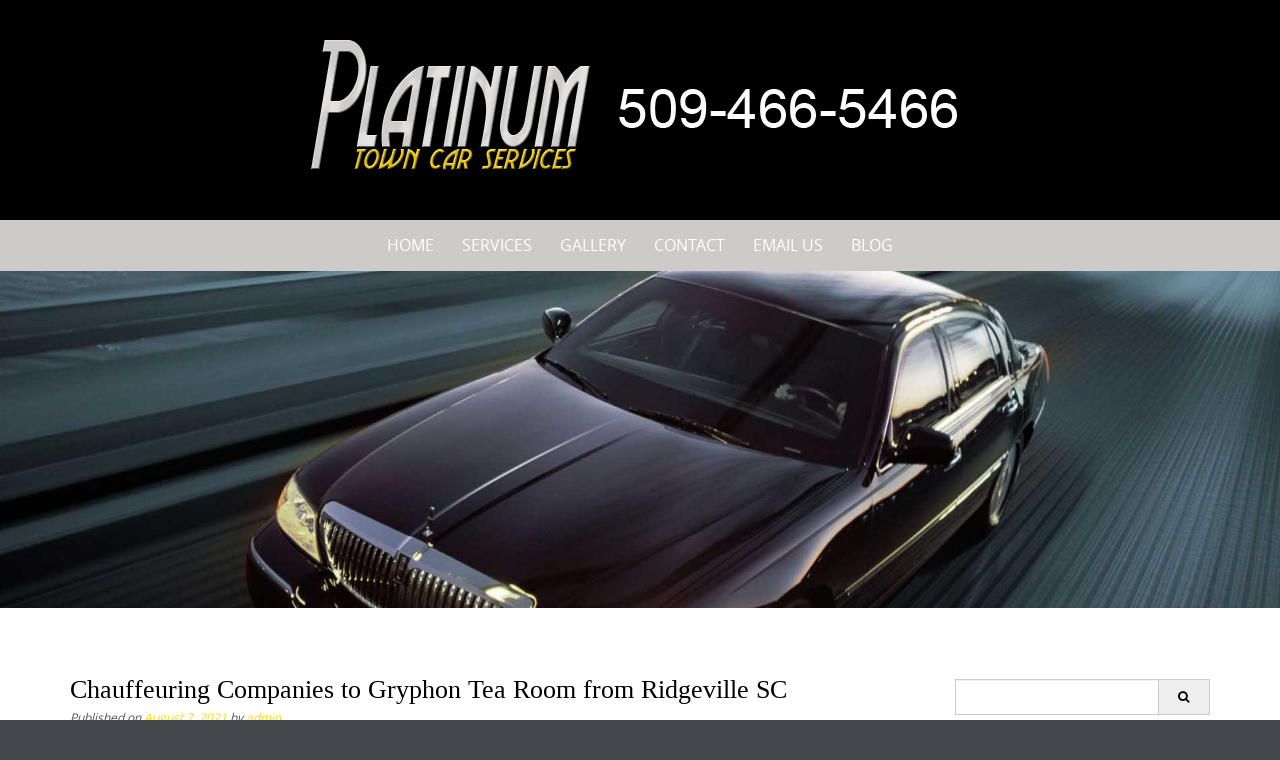

--- FILE ---
content_type: text/html; charset=UTF-8
request_url: https://platinumtowncar.com/2021/08/07/chauffeuring-companies-to-gryphon-tea-room-from-ridgeville-sc/
body_size: 14797
content:

<!DOCTYPE html>
<html lang="en-US">
<head>
	<meta http-equiv="X-UA-Compatible" content="IE=edge">
    <meta charset="UTF-8">
    <meta name="viewport" content="width=device-width, initial-scale=1">
    <link rel="profile" href="https://gmpg.org/xfn/11">
    <title>Chauffeuring Companies to Gryphon Tea Room from Ridgeville SC &#8211; Platinum Town Car Services | 509-466-5466 | SUVs &amp; Executive Black Cars | Spokane, WA</title>
<meta name='robots' content='max-image-preview:large' />
<link rel="alternate" type="application/rss+xml" title="Platinum Town Car Services | 509-466-5466 | SUVs &amp; Executive Black Cars | Spokane, WA &raquo; Feed" href="https://platinumtowncar.com/feed/" />
<script type="text/javascript">
window._wpemojiSettings = {"baseUrl":"https:\/\/s.w.org\/images\/core\/emoji\/14.0.0\/72x72\/","ext":".png","svgUrl":"https:\/\/s.w.org\/images\/core\/emoji\/14.0.0\/svg\/","svgExt":".svg","source":{"concatemoji":"https:\/\/platinumtowncar.com\/wp-includes\/js\/wp-emoji-release.min.js?ver=6.2.8"}};
/*! This file is auto-generated */
!function(e,a,t){var n,r,o,i=a.createElement("canvas"),p=i.getContext&&i.getContext("2d");function s(e,t){p.clearRect(0,0,i.width,i.height),p.fillText(e,0,0);e=i.toDataURL();return p.clearRect(0,0,i.width,i.height),p.fillText(t,0,0),e===i.toDataURL()}function c(e){var t=a.createElement("script");t.src=e,t.defer=t.type="text/javascript",a.getElementsByTagName("head")[0].appendChild(t)}for(o=Array("flag","emoji"),t.supports={everything:!0,everythingExceptFlag:!0},r=0;r<o.length;r++)t.supports[o[r]]=function(e){if(p&&p.fillText)switch(p.textBaseline="top",p.font="600 32px Arial",e){case"flag":return s("\ud83c\udff3\ufe0f\u200d\u26a7\ufe0f","\ud83c\udff3\ufe0f\u200b\u26a7\ufe0f")?!1:!s("\ud83c\uddfa\ud83c\uddf3","\ud83c\uddfa\u200b\ud83c\uddf3")&&!s("\ud83c\udff4\udb40\udc67\udb40\udc62\udb40\udc65\udb40\udc6e\udb40\udc67\udb40\udc7f","\ud83c\udff4\u200b\udb40\udc67\u200b\udb40\udc62\u200b\udb40\udc65\u200b\udb40\udc6e\u200b\udb40\udc67\u200b\udb40\udc7f");case"emoji":return!s("\ud83e\udef1\ud83c\udffb\u200d\ud83e\udef2\ud83c\udfff","\ud83e\udef1\ud83c\udffb\u200b\ud83e\udef2\ud83c\udfff")}return!1}(o[r]),t.supports.everything=t.supports.everything&&t.supports[o[r]],"flag"!==o[r]&&(t.supports.everythingExceptFlag=t.supports.everythingExceptFlag&&t.supports[o[r]]);t.supports.everythingExceptFlag=t.supports.everythingExceptFlag&&!t.supports.flag,t.DOMReady=!1,t.readyCallback=function(){t.DOMReady=!0},t.supports.everything||(n=function(){t.readyCallback()},a.addEventListener?(a.addEventListener("DOMContentLoaded",n,!1),e.addEventListener("load",n,!1)):(e.attachEvent("onload",n),a.attachEvent("onreadystatechange",function(){"complete"===a.readyState&&t.readyCallback()})),(e=t.source||{}).concatemoji?c(e.concatemoji):e.wpemoji&&e.twemoji&&(c(e.twemoji),c(e.wpemoji)))}(window,document,window._wpemojiSettings);
</script>
<style type="text/css">
img.wp-smiley,
img.emoji {
	display: inline !important;
	border: none !important;
	box-shadow: none !important;
	height: 1em !important;
	width: 1em !important;
	margin: 0 0.07em !important;
	vertical-align: -0.1em !important;
	background: none !important;
	padding: 0 !important;
}
</style>
	<link rel='stylesheet' id='wp-block-library-css' href='https://platinumtowncar.com/wp-includes/css/dist/block-library/style.min.css?ver=6.2.8' type='text/css' media='all' />
<style id='wp-block-library-theme-inline-css' type='text/css'>
.wp-block-audio figcaption{color:#555;font-size:13px;text-align:center}.is-dark-theme .wp-block-audio figcaption{color:hsla(0,0%,100%,.65)}.wp-block-audio{margin:0 0 1em}.wp-block-code{border:1px solid #ccc;border-radius:4px;font-family:Menlo,Consolas,monaco,monospace;padding:.8em 1em}.wp-block-embed figcaption{color:#555;font-size:13px;text-align:center}.is-dark-theme .wp-block-embed figcaption{color:hsla(0,0%,100%,.65)}.wp-block-embed{margin:0 0 1em}.blocks-gallery-caption{color:#555;font-size:13px;text-align:center}.is-dark-theme .blocks-gallery-caption{color:hsla(0,0%,100%,.65)}.wp-block-image figcaption{color:#555;font-size:13px;text-align:center}.is-dark-theme .wp-block-image figcaption{color:hsla(0,0%,100%,.65)}.wp-block-image{margin:0 0 1em}.wp-block-pullquote{border-bottom:4px solid;border-top:4px solid;color:currentColor;margin-bottom:1.75em}.wp-block-pullquote cite,.wp-block-pullquote footer,.wp-block-pullquote__citation{color:currentColor;font-size:.8125em;font-style:normal;text-transform:uppercase}.wp-block-quote{border-left:.25em solid;margin:0 0 1.75em;padding-left:1em}.wp-block-quote cite,.wp-block-quote footer{color:currentColor;font-size:.8125em;font-style:normal;position:relative}.wp-block-quote.has-text-align-right{border-left:none;border-right:.25em solid;padding-left:0;padding-right:1em}.wp-block-quote.has-text-align-center{border:none;padding-left:0}.wp-block-quote.is-large,.wp-block-quote.is-style-large,.wp-block-quote.is-style-plain{border:none}.wp-block-search .wp-block-search__label{font-weight:700}.wp-block-search__button{border:1px solid #ccc;padding:.375em .625em}:where(.wp-block-group.has-background){padding:1.25em 2.375em}.wp-block-separator.has-css-opacity{opacity:.4}.wp-block-separator{border:none;border-bottom:2px solid;margin-left:auto;margin-right:auto}.wp-block-separator.has-alpha-channel-opacity{opacity:1}.wp-block-separator:not(.is-style-wide):not(.is-style-dots){width:100px}.wp-block-separator.has-background:not(.is-style-dots){border-bottom:none;height:1px}.wp-block-separator.has-background:not(.is-style-wide):not(.is-style-dots){height:2px}.wp-block-table{margin:0 0 1em}.wp-block-table td,.wp-block-table th{word-break:normal}.wp-block-table figcaption{color:#555;font-size:13px;text-align:center}.is-dark-theme .wp-block-table figcaption{color:hsla(0,0%,100%,.65)}.wp-block-video figcaption{color:#555;font-size:13px;text-align:center}.is-dark-theme .wp-block-video figcaption{color:hsla(0,0%,100%,.65)}.wp-block-video{margin:0 0 1em}.wp-block-template-part.has-background{margin-bottom:0;margin-top:0;padding:1.25em 2.375em}
</style>
<link rel='stylesheet' id='wp-components-css' href='https://platinumtowncar.com/wp-includes/css/dist/components/style.min.css?ver=6.2.8' type='text/css' media='all' />
<link rel='stylesheet' id='wp-block-editor-css' href='https://platinumtowncar.com/wp-includes/css/dist/block-editor/style.min.css?ver=6.2.8' type='text/css' media='all' />
<link rel='stylesheet' id='wp-nux-css' href='https://platinumtowncar.com/wp-includes/css/dist/nux/style.min.css?ver=6.2.8' type='text/css' media='all' />
<link rel='stylesheet' id='wp-reusable-blocks-css' href='https://platinumtowncar.com/wp-includes/css/dist/reusable-blocks/style.min.css?ver=6.2.8' type='text/css' media='all' />
<link rel='stylesheet' id='wp-editor-css' href='https://platinumtowncar.com/wp-includes/css/dist/editor/style.min.css?ver=6.2.8' type='text/css' media='all' />
<link rel='stylesheet' id='block-robo-gallery-style-css-css' href='https://platinumtowncar.com/wp-content/plugins/robo-gallery/includes/extensions/block/dist/blocks.style.build.css?ver=3.2.15' type='text/css' media='all' />
<link rel='stylesheet' id='classic-theme-styles-css' href='https://platinumtowncar.com/wp-includes/css/classic-themes.min.css?ver=6.2.8' type='text/css' media='all' />
<style id='global-styles-inline-css' type='text/css'>
body{--wp--preset--color--black: #000000;--wp--preset--color--cyan-bluish-gray: #abb8c3;--wp--preset--color--white: #ffffff;--wp--preset--color--pale-pink: #f78da7;--wp--preset--color--vivid-red: #cf2e2e;--wp--preset--color--luminous-vivid-orange: #ff6900;--wp--preset--color--luminous-vivid-amber: #fcb900;--wp--preset--color--light-green-cyan: #7bdcb5;--wp--preset--color--vivid-green-cyan: #00d084;--wp--preset--color--pale-cyan-blue: #8ed1fc;--wp--preset--color--vivid-cyan-blue: #0693e3;--wp--preset--color--vivid-purple: #9b51e0;--wp--preset--gradient--vivid-cyan-blue-to-vivid-purple: linear-gradient(135deg,rgba(6,147,227,1) 0%,rgb(155,81,224) 100%);--wp--preset--gradient--light-green-cyan-to-vivid-green-cyan: linear-gradient(135deg,rgb(122,220,180) 0%,rgb(0,208,130) 100%);--wp--preset--gradient--luminous-vivid-amber-to-luminous-vivid-orange: linear-gradient(135deg,rgba(252,185,0,1) 0%,rgba(255,105,0,1) 100%);--wp--preset--gradient--luminous-vivid-orange-to-vivid-red: linear-gradient(135deg,rgba(255,105,0,1) 0%,rgb(207,46,46) 100%);--wp--preset--gradient--very-light-gray-to-cyan-bluish-gray: linear-gradient(135deg,rgb(238,238,238) 0%,rgb(169,184,195) 100%);--wp--preset--gradient--cool-to-warm-spectrum: linear-gradient(135deg,rgb(74,234,220) 0%,rgb(151,120,209) 20%,rgb(207,42,186) 40%,rgb(238,44,130) 60%,rgb(251,105,98) 80%,rgb(254,248,76) 100%);--wp--preset--gradient--blush-light-purple: linear-gradient(135deg,rgb(255,206,236) 0%,rgb(152,150,240) 100%);--wp--preset--gradient--blush-bordeaux: linear-gradient(135deg,rgb(254,205,165) 0%,rgb(254,45,45) 50%,rgb(107,0,62) 100%);--wp--preset--gradient--luminous-dusk: linear-gradient(135deg,rgb(255,203,112) 0%,rgb(199,81,192) 50%,rgb(65,88,208) 100%);--wp--preset--gradient--pale-ocean: linear-gradient(135deg,rgb(255,245,203) 0%,rgb(182,227,212) 50%,rgb(51,167,181) 100%);--wp--preset--gradient--electric-grass: linear-gradient(135deg,rgb(202,248,128) 0%,rgb(113,206,126) 100%);--wp--preset--gradient--midnight: linear-gradient(135deg,rgb(2,3,129) 0%,rgb(40,116,252) 100%);--wp--preset--duotone--dark-grayscale: url('#wp-duotone-dark-grayscale');--wp--preset--duotone--grayscale: url('#wp-duotone-grayscale');--wp--preset--duotone--purple-yellow: url('#wp-duotone-purple-yellow');--wp--preset--duotone--blue-red: url('#wp-duotone-blue-red');--wp--preset--duotone--midnight: url('#wp-duotone-midnight');--wp--preset--duotone--magenta-yellow: url('#wp-duotone-magenta-yellow');--wp--preset--duotone--purple-green: url('#wp-duotone-purple-green');--wp--preset--duotone--blue-orange: url('#wp-duotone-blue-orange');--wp--preset--font-size--small: 13px;--wp--preset--font-size--medium: 20px;--wp--preset--font-size--large: 36px;--wp--preset--font-size--x-large: 42px;--wp--preset--spacing--20: 0.44rem;--wp--preset--spacing--30: 0.67rem;--wp--preset--spacing--40: 1rem;--wp--preset--spacing--50: 1.5rem;--wp--preset--spacing--60: 2.25rem;--wp--preset--spacing--70: 3.38rem;--wp--preset--spacing--80: 5.06rem;--wp--preset--shadow--natural: 6px 6px 9px rgba(0, 0, 0, 0.2);--wp--preset--shadow--deep: 12px 12px 50px rgba(0, 0, 0, 0.4);--wp--preset--shadow--sharp: 6px 6px 0px rgba(0, 0, 0, 0.2);--wp--preset--shadow--outlined: 6px 6px 0px -3px rgba(255, 255, 255, 1), 6px 6px rgba(0, 0, 0, 1);--wp--preset--shadow--crisp: 6px 6px 0px rgba(0, 0, 0, 1);}:where(.is-layout-flex){gap: 0.5em;}body .is-layout-flow > .alignleft{float: left;margin-inline-start: 0;margin-inline-end: 2em;}body .is-layout-flow > .alignright{float: right;margin-inline-start: 2em;margin-inline-end: 0;}body .is-layout-flow > .aligncenter{margin-left: auto !important;margin-right: auto !important;}body .is-layout-constrained > .alignleft{float: left;margin-inline-start: 0;margin-inline-end: 2em;}body .is-layout-constrained > .alignright{float: right;margin-inline-start: 2em;margin-inline-end: 0;}body .is-layout-constrained > .aligncenter{margin-left: auto !important;margin-right: auto !important;}body .is-layout-constrained > :where(:not(.alignleft):not(.alignright):not(.alignfull)){max-width: var(--wp--style--global--content-size);margin-left: auto !important;margin-right: auto !important;}body .is-layout-constrained > .alignwide{max-width: var(--wp--style--global--wide-size);}body .is-layout-flex{display: flex;}body .is-layout-flex{flex-wrap: wrap;align-items: center;}body .is-layout-flex > *{margin: 0;}:where(.wp-block-columns.is-layout-flex){gap: 2em;}.has-black-color{color: var(--wp--preset--color--black) !important;}.has-cyan-bluish-gray-color{color: var(--wp--preset--color--cyan-bluish-gray) !important;}.has-white-color{color: var(--wp--preset--color--white) !important;}.has-pale-pink-color{color: var(--wp--preset--color--pale-pink) !important;}.has-vivid-red-color{color: var(--wp--preset--color--vivid-red) !important;}.has-luminous-vivid-orange-color{color: var(--wp--preset--color--luminous-vivid-orange) !important;}.has-luminous-vivid-amber-color{color: var(--wp--preset--color--luminous-vivid-amber) !important;}.has-light-green-cyan-color{color: var(--wp--preset--color--light-green-cyan) !important;}.has-vivid-green-cyan-color{color: var(--wp--preset--color--vivid-green-cyan) !important;}.has-pale-cyan-blue-color{color: var(--wp--preset--color--pale-cyan-blue) !important;}.has-vivid-cyan-blue-color{color: var(--wp--preset--color--vivid-cyan-blue) !important;}.has-vivid-purple-color{color: var(--wp--preset--color--vivid-purple) !important;}.has-black-background-color{background-color: var(--wp--preset--color--black) !important;}.has-cyan-bluish-gray-background-color{background-color: var(--wp--preset--color--cyan-bluish-gray) !important;}.has-white-background-color{background-color: var(--wp--preset--color--white) !important;}.has-pale-pink-background-color{background-color: var(--wp--preset--color--pale-pink) !important;}.has-vivid-red-background-color{background-color: var(--wp--preset--color--vivid-red) !important;}.has-luminous-vivid-orange-background-color{background-color: var(--wp--preset--color--luminous-vivid-orange) !important;}.has-luminous-vivid-amber-background-color{background-color: var(--wp--preset--color--luminous-vivid-amber) !important;}.has-light-green-cyan-background-color{background-color: var(--wp--preset--color--light-green-cyan) !important;}.has-vivid-green-cyan-background-color{background-color: var(--wp--preset--color--vivid-green-cyan) !important;}.has-pale-cyan-blue-background-color{background-color: var(--wp--preset--color--pale-cyan-blue) !important;}.has-vivid-cyan-blue-background-color{background-color: var(--wp--preset--color--vivid-cyan-blue) !important;}.has-vivid-purple-background-color{background-color: var(--wp--preset--color--vivid-purple) !important;}.has-black-border-color{border-color: var(--wp--preset--color--black) !important;}.has-cyan-bluish-gray-border-color{border-color: var(--wp--preset--color--cyan-bluish-gray) !important;}.has-white-border-color{border-color: var(--wp--preset--color--white) !important;}.has-pale-pink-border-color{border-color: var(--wp--preset--color--pale-pink) !important;}.has-vivid-red-border-color{border-color: var(--wp--preset--color--vivid-red) !important;}.has-luminous-vivid-orange-border-color{border-color: var(--wp--preset--color--luminous-vivid-orange) !important;}.has-luminous-vivid-amber-border-color{border-color: var(--wp--preset--color--luminous-vivid-amber) !important;}.has-light-green-cyan-border-color{border-color: var(--wp--preset--color--light-green-cyan) !important;}.has-vivid-green-cyan-border-color{border-color: var(--wp--preset--color--vivid-green-cyan) !important;}.has-pale-cyan-blue-border-color{border-color: var(--wp--preset--color--pale-cyan-blue) !important;}.has-vivid-cyan-blue-border-color{border-color: var(--wp--preset--color--vivid-cyan-blue) !important;}.has-vivid-purple-border-color{border-color: var(--wp--preset--color--vivid-purple) !important;}.has-vivid-cyan-blue-to-vivid-purple-gradient-background{background: var(--wp--preset--gradient--vivid-cyan-blue-to-vivid-purple) !important;}.has-light-green-cyan-to-vivid-green-cyan-gradient-background{background: var(--wp--preset--gradient--light-green-cyan-to-vivid-green-cyan) !important;}.has-luminous-vivid-amber-to-luminous-vivid-orange-gradient-background{background: var(--wp--preset--gradient--luminous-vivid-amber-to-luminous-vivid-orange) !important;}.has-luminous-vivid-orange-to-vivid-red-gradient-background{background: var(--wp--preset--gradient--luminous-vivid-orange-to-vivid-red) !important;}.has-very-light-gray-to-cyan-bluish-gray-gradient-background{background: var(--wp--preset--gradient--very-light-gray-to-cyan-bluish-gray) !important;}.has-cool-to-warm-spectrum-gradient-background{background: var(--wp--preset--gradient--cool-to-warm-spectrum) !important;}.has-blush-light-purple-gradient-background{background: var(--wp--preset--gradient--blush-light-purple) !important;}.has-blush-bordeaux-gradient-background{background: var(--wp--preset--gradient--blush-bordeaux) !important;}.has-luminous-dusk-gradient-background{background: var(--wp--preset--gradient--luminous-dusk) !important;}.has-pale-ocean-gradient-background{background: var(--wp--preset--gradient--pale-ocean) !important;}.has-electric-grass-gradient-background{background: var(--wp--preset--gradient--electric-grass) !important;}.has-midnight-gradient-background{background: var(--wp--preset--gradient--midnight) !important;}.has-small-font-size{font-size: var(--wp--preset--font-size--small) !important;}.has-medium-font-size{font-size: var(--wp--preset--font-size--medium) !important;}.has-large-font-size{font-size: var(--wp--preset--font-size--large) !important;}.has-x-large-font-size{font-size: var(--wp--preset--font-size--x-large) !important;}
.wp-block-navigation a:where(:not(.wp-element-button)){color: inherit;}
:where(.wp-block-columns.is-layout-flex){gap: 2em;}
.wp-block-pullquote{font-size: 1.5em;line-height: 1.6;}
</style>
<link rel='stylesheet' id='SFSImainCss-css' href='https://platinumtowncar.com/wp-content/plugins/ultimate-social-media-icons/css/sfsi-style.css?ver=2.8.3' type='text/css' media='all' />
<link rel='stylesheet' id='puresimple-responsive-css' href='https://platinumtowncar.com/wp-content/themes/pure-simple/css/responsive.min.css?ver=3.1.1' type='text/css' media='all' />
<link rel='stylesheet' id='puresimple-fontawesome-css' href='https://platinumtowncar.com/wp-content/themes/pure-simple/css/font-awesome.min.css?ver=4.2.0' type='text/css' media='all' />
<link rel='stylesheet' id='puresimple-opensans-css' href='https://platinumtowncar.com/wp-content/themes/pure-simple/css/font-opensans.css?ver=1.0.2' type='text/css' media='all' />
<link rel='stylesheet' id='puresimple-style-css' href='https://platinumtowncar.com/wp-content/themes/pure-simple/style.css?ver=6.2.8' type='text/css' media='all' />
<link rel='stylesheet' id='msl-main-css' href='https://platinumtowncar.com/wp-content/plugins/master-slider/public/assets/css/masterslider.main.css?ver=3.9.1' type='text/css' media='all' />
<link rel='stylesheet' id='msl-custom-css' href='https://platinumtowncar.com/wp-content/uploads/master-slider/custom.css?ver=1.9' type='text/css' media='all' />
<link rel='stylesheet' id='call-now-button-modern-style-css' href='https://platinumtowncar.com/wp-content/plugins/call-now-button/src/renderers/modern/../../../resources/style/modern.css?ver=1.4.0' type='text/css' media='all' />
<script type='text/javascript' src='https://platinumtowncar.com/wp-includes/js/jquery/jquery.min.js?ver=3.6.4' id='jquery-core-js'></script>
<script type='text/javascript' src='https://platinumtowncar.com/wp-includes/js/jquery/jquery-migrate.min.js?ver=3.4.0' id='jquery-migrate-js'></script>
<link rel="https://api.w.org/" href="https://platinumtowncar.com/wp-json/" /><link rel="alternate" type="application/json" href="https://platinumtowncar.com/wp-json/wp/v2/posts/157" /><link rel="EditURI" type="application/rsd+xml" title="RSD" href="https://platinumtowncar.com/xmlrpc.php?rsd" />
<link rel="wlwmanifest" type="application/wlwmanifest+xml" href="https://platinumtowncar.com/wp-includes/wlwmanifest.xml" />
<meta name="generator" content="WordPress 6.2.8" />
<link rel="canonical" href="https://platinumtowncar.com/2021/08/07/chauffeuring-companies-to-gryphon-tea-room-from-ridgeville-sc/" />
<link rel='shortlink' href='https://platinumtowncar.com/?p=157' />
<link rel="alternate" type="application/json+oembed" href="https://platinumtowncar.com/wp-json/oembed/1.0/embed?url=https%3A%2F%2Fplatinumtowncar.com%2F2021%2F08%2F07%2Fchauffeuring-companies-to-gryphon-tea-room-from-ridgeville-sc%2F" />
<link rel="alternate" type="text/xml+oembed" href="https://platinumtowncar.com/wp-json/oembed/1.0/embed?url=https%3A%2F%2Fplatinumtowncar.com%2F2021%2F08%2F07%2Fchauffeuring-companies-to-gryphon-tea-room-from-ridgeville-sc%2F&#038;format=xml" />
<script>var ms_grabbing_curosr = 'https://platinumtowncar.com/wp-content/plugins/master-slider/public/assets/css/common/grabbing.cur', ms_grab_curosr = 'https://platinumtowncar.com/wp-content/plugins/master-slider/public/assets/css/common/grab.cur';</script>
<meta name="generator" content="MasterSlider 3.9.1 - Responsive Touch Image Slider | avt.li/msf" />
<meta name="follow.[base64]" content="YW9dg8sq5eYLcgFQ9D6y"/><style type="text/css">
html {font-size: 100%;}a, a:visited {color:#ffd700;}a:focus, a:hover {color:#767676;}.more-link a {background-color: #789993;	color: #ffffff;}.more-link a:hover {background-color: #a48a61; color: #ffffff;}#footer-menu a {color: #b2b2b2;}#footer-menu a:hover {color: #ffd700;}#bottom-wrapper a,#bottom-wrapper .tagcloud a {color: #ffffff;}#bottom-wrapper a:hover {color: #cadad7;}#bottom-wrapper .tagcloud a {border-color: #cadad7;}#socialbar .socialicon {background-color: #42474d;}#socialbar a {color: #767676;}#socialbar a:hover {color: #9c9c9c;}.entry-title {font-size: 1.625rem;}.widget-title {font-size: 1.313rem;}#content {font-size: 0.813rem;}#bottom-wrapper {font-size: 0.75rem;}.site-tagline:before {background-color: #b9b9b9;}#cta {background-color:#ffffff;}h1 {font-size: 1.75rem;}h2 {font-size: 1.625rem;}h3 {font-size: 1.438rem;}h4 {font-size: 1.125rem;}h5 {font-size: 1rem;}h6 {font-size: 0.875rem;}#cta-heading {color:#4c4c4c;}.entry-title, .entry-title a {color:#000000;}.widget-title {color:#000000;} .entry-title a:hover {color:#000000;}#bottom-wrapper .widget-title {color:#cadad7;}#footer-heading {color:#ffffff;}#bottom-wrapper {background-color:#566965;}.menu-toggle {background-color: ; color: ;} .site-navigation.toggled-on a {background: ; color:;}

@media screen and (min-width: 783px) {.site-navigation ul {font-size: 1rem;}.primary-navigation li li > a {font-size: 0.813rem;}.primary-navigation li li > a {color:#e5e4e2; border-color:#ffd700;}.primary-navigation li a,.site-navigation a:hover,.site-navigation .current-menu-item > a,.site-navigation .current-menu-item > a,.site-navigation .current-menu-ancestor > a {color:#ffffff;}.primary-navigation ul ul,.primary-navigation > li a:hover,.primary-navigation li:hover > a,.primary-navigation li li.focus > a,.primary-navigation ul ul a:hover,.primary-navigation ul ul li.focus > a {background-color:#000000;}.site-navigation .current-menu-item > a,
.site-navigation .current-menu-ancestor > a {background-color: #000000;}	.home.current-menu-item a {background: none;} .primary-navigation li:hover > ul.sub-menu, .primary-navigation li li:hover > a { background-color: #000000 }}
</style>
<style type="text/css" id="custom-background-css">
body.custom-background { background-image: url("https://platinumtowncar.com/wp-content/themes/pure-simple/images/page-bg.jpg"); background-position: left top; background-size: auto; background-repeat: repeat; background-attachment: scroll; }
</style>
	</head>

<body class="post-template-default single single-post postid-157 single-format-standard custom-background _masterslider _ms_version_3.9.1 sfsi_actvite_theme_default">
<svg xmlns="http://www.w3.org/2000/svg" viewBox="0 0 0 0" width="0" height="0" focusable="false" role="none" style="visibility: hidden; position: absolute; left: -9999px; overflow: hidden;" ><defs><filter id="wp-duotone-dark-grayscale"><feColorMatrix color-interpolation-filters="sRGB" type="matrix" values=" .299 .587 .114 0 0 .299 .587 .114 0 0 .299 .587 .114 0 0 .299 .587 .114 0 0 " /><feComponentTransfer color-interpolation-filters="sRGB" ><feFuncR type="table" tableValues="0 0.49803921568627" /><feFuncG type="table" tableValues="0 0.49803921568627" /><feFuncB type="table" tableValues="0 0.49803921568627" /><feFuncA type="table" tableValues="1 1" /></feComponentTransfer><feComposite in2="SourceGraphic" operator="in" /></filter></defs></svg><svg xmlns="http://www.w3.org/2000/svg" viewBox="0 0 0 0" width="0" height="0" focusable="false" role="none" style="visibility: hidden; position: absolute; left: -9999px; overflow: hidden;" ><defs><filter id="wp-duotone-grayscale"><feColorMatrix color-interpolation-filters="sRGB" type="matrix" values=" .299 .587 .114 0 0 .299 .587 .114 0 0 .299 .587 .114 0 0 .299 .587 .114 0 0 " /><feComponentTransfer color-interpolation-filters="sRGB" ><feFuncR type="table" tableValues="0 1" /><feFuncG type="table" tableValues="0 1" /><feFuncB type="table" tableValues="0 1" /><feFuncA type="table" tableValues="1 1" /></feComponentTransfer><feComposite in2="SourceGraphic" operator="in" /></filter></defs></svg><svg xmlns="http://www.w3.org/2000/svg" viewBox="0 0 0 0" width="0" height="0" focusable="false" role="none" style="visibility: hidden; position: absolute; left: -9999px; overflow: hidden;" ><defs><filter id="wp-duotone-purple-yellow"><feColorMatrix color-interpolation-filters="sRGB" type="matrix" values=" .299 .587 .114 0 0 .299 .587 .114 0 0 .299 .587 .114 0 0 .299 .587 .114 0 0 " /><feComponentTransfer color-interpolation-filters="sRGB" ><feFuncR type="table" tableValues="0.54901960784314 0.98823529411765" /><feFuncG type="table" tableValues="0 1" /><feFuncB type="table" tableValues="0.71764705882353 0.25490196078431" /><feFuncA type="table" tableValues="1 1" /></feComponentTransfer><feComposite in2="SourceGraphic" operator="in" /></filter></defs></svg><svg xmlns="http://www.w3.org/2000/svg" viewBox="0 0 0 0" width="0" height="0" focusable="false" role="none" style="visibility: hidden; position: absolute; left: -9999px; overflow: hidden;" ><defs><filter id="wp-duotone-blue-red"><feColorMatrix color-interpolation-filters="sRGB" type="matrix" values=" .299 .587 .114 0 0 .299 .587 .114 0 0 .299 .587 .114 0 0 .299 .587 .114 0 0 " /><feComponentTransfer color-interpolation-filters="sRGB" ><feFuncR type="table" tableValues="0 1" /><feFuncG type="table" tableValues="0 0.27843137254902" /><feFuncB type="table" tableValues="0.5921568627451 0.27843137254902" /><feFuncA type="table" tableValues="1 1" /></feComponentTransfer><feComposite in2="SourceGraphic" operator="in" /></filter></defs></svg><svg xmlns="http://www.w3.org/2000/svg" viewBox="0 0 0 0" width="0" height="0" focusable="false" role="none" style="visibility: hidden; position: absolute; left: -9999px; overflow: hidden;" ><defs><filter id="wp-duotone-midnight"><feColorMatrix color-interpolation-filters="sRGB" type="matrix" values=" .299 .587 .114 0 0 .299 .587 .114 0 0 .299 .587 .114 0 0 .299 .587 .114 0 0 " /><feComponentTransfer color-interpolation-filters="sRGB" ><feFuncR type="table" tableValues="0 0" /><feFuncG type="table" tableValues="0 0.64705882352941" /><feFuncB type="table" tableValues="0 1" /><feFuncA type="table" tableValues="1 1" /></feComponentTransfer><feComposite in2="SourceGraphic" operator="in" /></filter></defs></svg><svg xmlns="http://www.w3.org/2000/svg" viewBox="0 0 0 0" width="0" height="0" focusable="false" role="none" style="visibility: hidden; position: absolute; left: -9999px; overflow: hidden;" ><defs><filter id="wp-duotone-magenta-yellow"><feColorMatrix color-interpolation-filters="sRGB" type="matrix" values=" .299 .587 .114 0 0 .299 .587 .114 0 0 .299 .587 .114 0 0 .299 .587 .114 0 0 " /><feComponentTransfer color-interpolation-filters="sRGB" ><feFuncR type="table" tableValues="0.78039215686275 1" /><feFuncG type="table" tableValues="0 0.94901960784314" /><feFuncB type="table" tableValues="0.35294117647059 0.47058823529412" /><feFuncA type="table" tableValues="1 1" /></feComponentTransfer><feComposite in2="SourceGraphic" operator="in" /></filter></defs></svg><svg xmlns="http://www.w3.org/2000/svg" viewBox="0 0 0 0" width="0" height="0" focusable="false" role="none" style="visibility: hidden; position: absolute; left: -9999px; overflow: hidden;" ><defs><filter id="wp-duotone-purple-green"><feColorMatrix color-interpolation-filters="sRGB" type="matrix" values=" .299 .587 .114 0 0 .299 .587 .114 0 0 .299 .587 .114 0 0 .299 .587 .114 0 0 " /><feComponentTransfer color-interpolation-filters="sRGB" ><feFuncR type="table" tableValues="0.65098039215686 0.40392156862745" /><feFuncG type="table" tableValues="0 1" /><feFuncB type="table" tableValues="0.44705882352941 0.4" /><feFuncA type="table" tableValues="1 1" /></feComponentTransfer><feComposite in2="SourceGraphic" operator="in" /></filter></defs></svg><svg xmlns="http://www.w3.org/2000/svg" viewBox="0 0 0 0" width="0" height="0" focusable="false" role="none" style="visibility: hidden; position: absolute; left: -9999px; overflow: hidden;" ><defs><filter id="wp-duotone-blue-orange"><feColorMatrix color-interpolation-filters="sRGB" type="matrix" values=" .299 .587 .114 0 0 .299 .587 .114 0 0 .299 .587 .114 0 0 .299 .587 .114 0 0 " /><feComponentTransfer color-interpolation-filters="sRGB" ><feFuncR type="table" tableValues="0.098039215686275 1" /><feFuncG type="table" tableValues="0 0.66274509803922" /><feFuncB type="table" tableValues="0.84705882352941 0.41960784313725" /><feFuncA type="table" tableValues="1 1" /></feComponentTransfer><feComposite in2="SourceGraphic" operator="in" /></filter></defs></svg><!-- add move to top feture -->

<div id="page" class="boxwide hfeed site">
	<a class="skip-link screen-reader-text" href="#content">Skip to content</a>

    
<div id="masthead" class="header-box" style="background-color: #000000;">
	<div class="header-bg" style=" background-image: url();">

		<div class="header-inner"  style="padding: 0rem 0 0rem 0;">
			
            	<div class="logo fade-logo">
					<a href="https://platinumtowncar.com/" title="Platinum Town Car Services | 509-466-5466 | SUVs &amp; Executive Black Cars | Spokane, WA " rel="home"><img src="https://platinumtowncar.com/wp-content/uploads/2021/09/platinum-copy.png" alt="Platinum Town Car Services | 509-466-5466 | SUVs &amp; Executive Black Cars | Spokane, WA"></a>
				</div>

			
		</div>
	</div>
</div>

<div class="navigation clearfix" style="background-color: #cccbc9;">
  	<div class="container">
      	<div class="row">
          <div class="col-md-12">
             <div id="navbar" class="navbar">
				<nav id="primary-navigation" class="site-navigation primary-navigation" role="navigation">
				<div class="toggle-container visible-xs visible-sm hidden-md hidden-lg" style="background-color: #cccbc9;">
                <button class="menu-toggle">Menu</button></div>

				<a class="screen-reader-text skip-link" href="#content">Skip to content</a>
             	<ul id="menu-menu" class="nav-menu"><li id="menu-item-71" class="menu-item menu-item-type-custom menu-item-object-custom menu-item-home menu-item-71"><a href="https://platinumtowncar.com/">Home</a></li>
<li id="menu-item-84" class="menu-item menu-item-type-custom menu-item-object-custom menu-item-has-children menu-item-84"><a href="#">Services</a>
<ul class="sub-menu">
	<li id="menu-item-72" class="menu-item menu-item-type-post_type menu-item-object-page menu-item-72"><a href="https://platinumtowncar.com/airport-shuttlescars/">Airport Shuttles/Cars</a></li>
	<li id="menu-item-73" class="menu-item menu-item-type-post_type menu-item-object-page menu-item-73"><a href="https://platinumtowncar.com/celebrity-chauffered-transportation/">Celebrity Chauffered Transportation</a></li>
	<li id="menu-item-74" class="menu-item menu-item-type-post_type menu-item-object-page menu-item-74"><a href="https://platinumtowncar.com/chauffeured-wine-tours/">Chauffeured Wine Tours</a></li>
	<li id="menu-item-75" class="menu-item menu-item-type-post_type menu-item-object-page menu-item-75"><a href="https://platinumtowncar.com/city-lights-tours/">City Lights Tours</a></li>
	<li id="menu-item-77" class="menu-item menu-item-type-post_type menu-item-object-page menu-item-77"><a href="https://platinumtowncar.com/corporate-limousines/">Corporate Limousines</a></li>
	<li id="menu-item-81" class="menu-item menu-item-type-post_type menu-item-object-page menu-item-81"><a href="https://platinumtowncar.com/proms-graduations-homecomings/">Proms, Graduations, Homecomings</a></li>
	<li id="menu-item-82" class="menu-item menu-item-type-post_type menu-item-object-page menu-item-82"><a href="https://platinumtowncar.com/special-occassion-limousines/">Special Occassion Limousines</a></li>
	<li id="menu-item-83" class="menu-item menu-item-type-post_type menu-item-object-page menu-item-83"><a href="https://platinumtowncar.com/wedding-limousine-service/">Wedding Limousine Service</a></li>
</ul>
</li>
<li id="menu-item-79" class="menu-item menu-item-type-post_type menu-item-object-page menu-item-79"><a href="https://platinumtowncar.com/gallery/">Gallery</a></li>
<li id="menu-item-76" class="menu-item menu-item-type-post_type menu-item-object-page menu-item-76"><a href="https://platinumtowncar.com/contact/">Contact</a></li>
<li id="menu-item-78" class="menu-item menu-item-type-post_type menu-item-object-page menu-item-78"><a href="https://platinumtowncar.com/email-us/">Email Us</a></li>
<li id="menu-item-134" class="menu-item menu-item-type-post_type menu-item-object-page current_page_parent menu-item-134"><a href="https://platinumtowncar.com/blog/">Blog</a></li>
</ul>
			</nav>
			</div>

			</div>
		</div>
	</div>
</div><!-- .navigation -->

<aside class="widget-area" role="complementary"><div id="page-banner" role="banner">
		<!-- MasterSlider -->
		<div id="P_MS697d4de998b51" class="master-slider-parent msl ms-parent-id-1" style="max-width:1900px;">

			
			<!-- MasterSlider Main -->
			<div id="MS697d4de998b51" class="master-slider ms-skin-default" >
				 				 
				<div  class="ms-slide" data-delay="3" data-fill-mode="fill"  >
					<img src="https://platinumtowncar.com/wp-content/plugins/master-slider/public/assets/css/blank.gif" alt="" title="" data-src="https://platinumtowncar.com/wp-content/uploads/2018/03/airport-shuttle.jpg" />


	<div class="ms-thumb" ><div class="ms-tab-context"><div class=&quot;ms-tab-context&quot;></div></div>
</div>
				</div>
				<div  class="ms-slide" data-delay="3" data-fill-mode="fill"  >
					<img src="https://platinumtowncar.com/wp-content/plugins/master-slider/public/assets/css/blank.gif" alt="" title="" data-src="https://platinumtowncar.com/wp-content/uploads/2018/03/denali.jpg" />


	<div class="ms-thumb" ><div class="ms-tab-context"><div class=&quot;ms-tab-context&quot;></div></div>
</div>
				</div>
				<div  class="ms-slide" data-delay="3" data-fill-mode="fill"  >
					<img src="https://platinumtowncar.com/wp-content/plugins/master-slider/public/assets/css/blank.gif" alt="" title="" data-src="https://platinumtowncar.com/wp-content/uploads/2018/03/limo-interior.jpg" />


	<div class="ms-thumb" ><div class="ms-tab-context"><div class=&quot;ms-tab-context&quot;></div></div>
</div>
				</div>

			</div>
			<!-- END MasterSlider Main -->

			 
		</div>
		<!-- END MasterSlider -->

		<script>
		(function ( $ ) {
			"use strict";

			$(function () {
				var masterslider_8b51 = new MasterSlider();

				// slider controls

				// slider setup
				masterslider_8b51.setup("MS697d4de998b51", {
						width           : 1900,
						height          : 500,
						minHeight       : 0,
						space           : 0,
						start           : 1,
						grabCursor      : true,
						swipe           : true,
						mouse           : true,
						layout          : "boxed",
						wheel           : false,
						autoplay        : false,
						instantStartLayers:false,
						loop            : false,
						shuffle         : false,
						preload         : 0,
						heightLimit     : true,
						autoHeight      : false,
						smoothHeight    : true,
						endPause        : false,
						overPause       : true,
						fillMode        : "fill",
						centerControls  : true,
						startOnAppear   : false,
						layersMode      : "center",
						hideLayers      : false,
						fullscreenMargin: 0,
						speed           : 20,
						dir             : "h",
						parallaxMode    : 'swipe',
						view            : "basic"
				});

				
				window.masterslider_instances = window.masterslider_instances || [];
				window.masterslider_instances.push( masterslider_8b51 );
			 });

		})(jQuery);
		</script>

</div></aside>



    

	<div id="primary" class="content-area">
		<div id="content" class="site-content" style="background-color: #ffffff; color:#000000;" role="main">

<div class="container"><div class="row"><div class="col-md-9">
<article id="post-157" class="post-157 post type-post status-publish format-standard hentry category-uncategorized">
	<header class="entry-header">
		<h1 class="entry-title">Chauffeuring Companies to Gryphon Tea Room from Ridgeville SC</h1>
		<div class="entry-meta">
			<span class="posted-on">Published on <a href="https://platinumtowncar.com/2021/08/07/chauffeuring-companies-to-gryphon-tea-room-from-ridgeville-sc/" rel="bookmark"><time class="entry-date published" datetime="2021-08-07T09:52:48+00:00">August 7, 2021</time><time class="updated" datetime="2021-08-07T09:52:50+00:00">August 7, 2021</time></a></span><span class="byline"> by <span class="author vcard"><a class="url fn n" href="https://platinumtowncar.com/author/admin/">admin</a></span></span>		</div><!-- .entry-meta -->
	</header><!-- .entry-header -->

	<div class="entry-content">



	            

		
<p><strong>Chauffeuring Companies to Gryphon Tea Room from Ridgeville SC</strong><br>Platinum Town Car is a transportation company that provides many services including Chauffeuring Services to Gryphon Tea Room from Ridgeville SC.  Call today for more information about our services and pricing.</p>



<h3 class="wp-block-heading">Call Us Today:<br>509-289-2351</h3>



<p>Areas Served:</p>



<ul><li>Alree, MT</li><li>Anaconda, MT</li><li>Augusta, MT</li><li>Baker City, OR</li><li>Barretts, MT</li><li>Bassano, AB</li><li>Belgrade, MT</li><li>Bend, OR</li><li>Big Sky, MT</li><li>Biggs Junction, OR</li><li>Boise, ID</li><li>Bonners Ferry, ID</li><li>Bozeman, MT</li><li>Bragg Creek, AB</li><li>Bragg Creek, AB</li><li>Brewster, WA</li><li>Browning, MT</li><li>Burns, OR</li><li>Butte, MT</li><li>Caldwell, ID</li><li>Calgary, AB</li><li>Canal Flatts, AB</li><li>Cardston, AB</li><li>Carseland, AB</li><li>Cascade, ID</li><li>Challis, ID</li><li>Cheland, WA</li><li>Chemull, OR</li><li>Chilly, ID</li><li>Choteui, MT</li><li>Claresholm, AB</li><li>Clark Fork, ID</li><li>Clark, WY</li><li>Clayton, ID</li><li>Clearwater, ID</li><li>Cody, WY</li><li>Coeur d&#8217;Alene, ID</li><li>Collin, ID</li><li>Columbia Falls, MT</li><li>Colville, WA</li><li>Conchrane, AB</li><li>Condon, OR</li><li>Connell, WA</li><li>Coulee City, WA</li><li>Coulee Dam, WA</li><li>Councel, ID</li><li>Cranbrook, AB</li><li>Crane, OR</li><li>Crescent, OR</li><li>Darby, MT</li><li>Dayville, OR</li><li>Dead Man&#8217;s Flats, AB</li><li>Deary, ID</li><li>Deatherville, ID</li><li>Deer Lodge, MT</li><li>Del Bonita, AB</li><li>Dell, MT</li><li>Desert Aire, WA</li><li>Diamond, OR</li><li>Dillon, MT</li><li>Donnelly, ID</li><li>Drummond, MT</li><li>Dutton, MT</li><li>Eagle Lake Ranch, MT</li><li>Eagle, ID</li><li>East Glacier Park Village, MT</li><li>Electric City, WA</li><li>Elk Bend, ID</li><li>Ellensburg, WA</li><li>Ellis, ID</li><li>Enchant, AB</li><li>Enterprise, OR</li><li>Ephrata, WA</li><li>Eureka, MT</li><li>Exashaw, AB</li><li>Fairfield, ID</li><li>Fernie, AB</li><li>Florence, MT</li><li>Fort MacLeod, AB</li><li>Fossil, OR</li><li>Gallatin Gateway, MT</li><li>Garden Valley, ID</li><li>Gardiner, MT</li><li>George, WA</li><li>Glenchen, AB</li><li>Grangeville, ID</li><li>Grassy Lake, AB</li><li>Great Falls, MT</li><li>Halfway, OR</li><li>Hamilton, MT</li><li>Haugan, MT</li><li>Hayden Lake, ID</li><li>Helena, MT</li><li>Helmville, MT</li><li>Herminston, OR</li><li>High River, AB</li><li>Hot Springs, MT</li><li>Idaho City, ID</li><li>Inchellum, WA</li><li>Inmnaha, OR</li><li>Jackson, MT</li><li>Jaffray, AB</li><li>Joeseph, OR</li><li>John Day, OR</li><li>Kalispell, MT</li><li>Kamiah, ID</li><li>Kennewick, WA</li><li>Kettle Falls, WA</li><li>Kimberley, AB</li><li>Kooskia, ID</li><li>La Pine, OR</li><li>LaCrosse, WA</li><li>Lake, WY</li><li>Leadore, ID</li><li>Leavenworth, WA</li><li>Lemhu, ID</li><li>Lethbridge, AB</li><li>Libby, MT</li><li>Lima, MT</li><li>Lincoln, MT</li><li>Lind, WA</li><li>Livingston, MT</li><li>Lolo, MT</li><li>Lonepine, MT</li><li>Loon Lake, WA</li><li>Lossleigh, AB</li><li>Lowistown, ID</li><li>Lowman, ID</li><li>Lucile, ID</li><li>Lundbreck, AB</li><li>Mackay, ID</li><li>Maipin, OR</li><li>Mardras, OR</li><li>Mattawa, WA</li><li>May, ID</li><li>McCall, ID</li><li>Milford Colony, MT</li><li>Milk River, AB</li><li>Milk River, AB</li><li>Milton Freewater, OR</li><li>Missoula, MT</li><li>Mitchell, OR</li><li>Montana City, MT</li><li>Morely, AB</li><li>Moses Lake, WA</li><li>Mountain View, AB</li><li>Movie, AB</li><li>Mt Vernon, OR</li><li>Naches, WA</li><li>Nampa, ID</li><li>Nanton, AB</li><li>New Meadows, ID</li><li>New Princeton, OR</li><li>Okanogan, WA</li><li>Okotoks, AB</li><li>Omak, WA</li><li>Orofino, ID</li><li>Oroville, WA</li><li>Othello, WA</li><li>Ovando, MT</li><li>Pablo, MT</li><li>Pahaska Tepee, WY</li><li>Paisley, OR</li><li>Paulina, OR</li><li>Pendleton, OR</li><li>Picture Butte, AB</li><li>Pierce, ID</li><li>Pincher Creek, AB</li><li>Pine, ID</li><li>Plains, MT</li><li>Polaris, MT</li><li>Pollock, ID</li><li>Pollock, ID</li><li>Polson, MT</li><li>Powell Butte, OR</li><li>Prairie, ID</li><li>Priaire City, OR</li><li>Priest River, ID</li><li>Prineville, OR</li><li>Prosser, WA</li><li>Quincy, WA</li><li>Redmond, OR</li><li>Republic, WA</li><li>Richland, OR</li><li>Riggins, ID</li><li>Riley, OR</li><li>Ritzville, WA</li><li>Rosalia, WA</li><li>Royal City, WA</li><li>Sagle, ID</li><li>Salmon, ID</li><li>Sandpoint, ID</li><li>Seneca, OR</li><li>Shaniko, OR</li><li>Silver Lake, OR</li><li>Sisters, OR</li><li>Skookumchuck, AB</li><li>Soap Lake, WA</li><li>Sparwood, AB</li><li>Spokane Valley, WA</li><li>Spokane, WA</li><li>St Ignatius, MT</li><li>St John, WA</li><li>St Mary, MT</li><li>St Regis, MT</li><li>Stanfield, OR</li><li>Stanley, ID</li><li>Stevensville, MT</li><li>Summer Lake, OR</li><li>Sumpter, OR</li><li>Sun Valley, ID</li><li>Sunnyside, WA</li><li>Sunriver, OR</li><li>Superior, MT</li><li>Taber, AB</li><li>Tamarack, ID</li><li>Thompson Falls, MT</li><li>Three Forks, MT</li><li>Tonasket, WA</li><li>Toppenish, WA</li><li>Tower Juction, WY</li><li>Townsend, MT</li><li>Trout Creek, OR</li><li>Twin Bridges, MT</li><li>Twisp, WA</li><li>Union Gap, WA</li><li>Vulcan, AB</li><li>Walla Walla, WA</li><li>Wallows, OR</li><li>Wapiti, WY</li><li>Wapto, WA</li><li>Warden, WA</li><li>Warm Lake, ID</li><li>Warm Springs, OR</li><li>Warner, AB</li><li>Wasco, OR</li><li>Washtucna, WA</li><li>Waterton Park, AB</li><li>Weatherby, OR</li><li>Weise River, MT</li><li>Wenatchee, WA</li><li>West Richland, WA</li><li>West Yellowstone, WY</li><li>Weston, OR</li><li>White Bird, ID</li><li>White Haven, MT</li><li>Whitefish, MT</li><li>Wilbur, WA</li><li>Winthrop, WA</li><li>Wisdom, MT</li><li>Wye, MT</li><li>Yahk, AB</li><li>Yakima, WA</li><li>Yellow Pine, ID</li><li>And more!</li></ul>



<p>We provide our services to these destinations:</p>



<ul><li>8th Street at the Ivy</li><li>A Carousel for Missoula</li><li>Acclaim Hotel Calgary Airport</li><li>Aerial Fire depot and Smokejumper Center</li><li>AmericInn by Wyndham Cody</li><li>Annie&#8217;s Soda Saloon</li><li>Applause Hotel by Clique</li><li>Athol Airport</li><li>Avista Stadium</li><li>Barrister Winery</li><li>Barrister Winery</li><li>Beartooth Basin</li><li>Bend Cider Co</li><li>Bend Municipal Airport</li><li>Bend Wine Cellar Inc</li><li>Best Western Plus City Center</li><li>Best Western Plus Grant Creek Inn</li><li>Best Western Plus Peppertree Airport Inn</li><li>Best Western Plus Port O&#8217;Call Hotel</li><li>Best Western Plus Spokane North</li><li>Best Western Premier Freeport Inn Calgary Airport</li><li>Best Western Premier Ivy Inn &amp; Suites</li><li>Big Bear Motel</li><li>Big Sky Brewing</li><li>Bistango Martini Lounge</li><li>Black Goat Winery</li><li>Blend A Bozeman Winery</li><li>Blue Star Diner</li><li>Boise Airport</li><li>Bow River</li><li>Bow Valley Ranch Restaurant</li><li>Bowness Park</li><li>Bridge Press Cellars</li><li>Bubba&#8217;s Bar-B-Que</li><li>Buffalo Bill Center of the West</li><li>Buffalo Bill Dam</li><li>Buffalo Bill State Park</li><li>Buffalo Bill&#8217;s Irma Hotel</li><li>C&#8217;mon Inn</li><li>Cactus Club Cafa Barlow Trail</li><li>Calgary International Airport</li><li>Calgary Stampede</li><li>Calgary Stampede Grandstand</li><li>Calgary Tower</li><li>Camas Priarie Winery</li><li>Campbell House</li><li>Caras Park</li><li>Carr Airport</li><li>Carriage House Hotel Calgary</li><li>Cassie&#8217;s Supper Club</li><li>Centennial Trail</li><li>Chamberlin Inn</li><li>Churchill&#8217;s Steakhouse</li><li>City &amp; Country Winery</li><li>Cline Falls Airpark</li><li>Clinkerdagger</li><li>Cody Cowboy Village</li><li>Cody Dug Up Guns Museum</li><li>Cody Firearms Museum</li><li>Cody Legacy Inn</li><li>Coeir D&#8217;Alene Cellars</li><li>Comfort Inn University</li><li>Country Inn &amp; Suites by Radisson Calgary Airport</li><li>Courtyard by Marriott Spokane Downtown at the Convention Center</li><li>Courtyard Missoula</li><li>Coyote Run Airport</li><li>Creekside Lodge at Yellowstone</li><li>CX Ranch Airport</li><li>Davenport Hotel Collection</li><li>Davison Ranch Airport</li><li>Dead Indian Summiy Overlook</li><li>DoubleTree by Hilton Hotel Spokane City Center</li><li>Doubletree Missoula/Edgewater</li><li>Downtown Spokane</li><li>Dragon Hollow Play Area</li><li>Draper Natural History Museum</li><li>E &amp; J Gallo Winery</li><li>Emmett Municipal Airport</li><li>FairBridge Inn &amp; Suites</li><li>Fairmont Palliser</li><li>Fall River Airfield</li><li>Farnet Ghost Town</li><li>Field Stone Fruit Wines</li><li>FireRoot Spirits</li><li>Fish creek Provincial Park</li><li>Flider Airport</li><li>Fort Missoula Museum</li><li>Fowlers NW 40 Airport</li><li>Frank&#8217;s Diner</li><li>Gaga Pizza</li><li>Gaiser Conservatory</li><li>Gasoline Alley Museum</li><li>Glacier National Park</li><li>Glenbow Museum</li><li>Goeing Ranches Airport</li><li>Gonzaga University</li><li>Granite Airport</li><li>Granny&#8217;s Restaurant</li><li>Green Bluff</li><li>Hampton Inn &amp; Suites Spokane Downtown-South</li><li>Hampton Inn by Hilton Spokane Airport</li><li>Hampton Inn Missoula</li><li>Hanes Airport</li><li>Hayden Block</li><li>Heritage Park Historical Village</li><li>Hidden Legend Winery</li><li>Hilton Garden Inn Calgary</li><li>Hilton Garden Inn Missoula</li><li>Hilton Garden Inn Spokane Airport</li><li>Holiday Inn Cody at Buffalo Bill Village</li><li>Holiday Inn Express Missoula</li><li>Holiday Inn Express Spokane Downtown</li><li>Holiday Inn Spokane Airport</li><li>Homewood Suites by Hilton Calgary</li><li>Homewood Suites by Hilton Calgary Downtown</li><li>Hotel Arts</li><li>Hotel Arts Kensington</li><li>Hotel Indigo Spokane</li><li>Hyatt Place Calgary Airport</li><li>Hyatt Regency Calgary</li><li>Italia Trattoria</li><li>K3 Guest Ranch Bed &amp; Breakfast</li><li>King&#8217;s Airport</li><li>La Brezza Ristorante</li><li>La Quinta Inn &amp; Suites by Wyndham Spokane Downtown</li><li>La Quinta Inn by Wyndham Missoula</li><li>Larking Airport</li><li>Le Germain Hotel Calgary</li><li>Lolo Creek Distillery</li><li>Manito Park</li><li>Martin Field</li><li>Martin Woldson Theater at the Fox</li><li>Maryhill winery</li><li>May Airport</li><li>McMahon Stadium</li><li>Millican Airstrip</li><li>Minas Brazilian Steakhouse</li><li>Mission Mountain Winery</li><li>Mission Mountain Winery</li><li>Missoula Farmer&#8217;s Market</li><li>Missoula International Airport</li><li>Mizuna Restaurant &amp; Wine Bar</li><li>Mobius Children&#8217;s Museum</li><li>Modern Steak</li><li>Motel 6 Missoula</li><li>Mount Spokane</li><li>Mountain Home Municipal Airport</li><li>Murray Airport</li><li>My Place Hotel-Missoula, MT</li><li>Naked Winery</li><li>Nishinomiya Tsutakawa Japanese Garden</li><li>Northwest Museum of Arts &amp; Culture</li><li>OEB Breakfast Co. Bridgeland</li><li>Old Trail Town</li><li>Our Place Cafe</li><li>Overbluff Cellars</li><li>Oxford Suites Downtown Spokane</li><li>Pahaska Tepee</li><li>Pat O&#8217;Hara Brewing Company</li><li>Peace Bridge</li><li>Peaceful Cover Airstrip</li><li>Pete&#8217;s Airport</li><li>Plains Indian Museum</li><li>Prince&#8217;s Island Park</li><li>Proud Cut Saloon</li><li>Quality Inn &amp; Suites Missoula</li><li>Quality Inn Downtown 4th Avenue</li><li>Quality Inn Downtown 4th Avenue</li><li>Quality Inn Oakwood</li><li>Raddison Hotel &amp; Conference Center Calgary</li><li>Rattlesnake National Recreation Area</li><li>Ravalli County Airport</li><li>Richland Airport</li><li>Rimrock Cider Company</li><li>Riverfront Park</li><li>Riverhouse Convention Center</li><li>Riveriera Plaza Calgary</li><li>Riverside State Park</li><li>Rocky Mountain Elk Foundation</li><li>Royal Hotel Calgary</li><li>Santorini Greek Taverna</li><li>Scotiabank Saddledome</li><li>Seeley Lake Airport</li><li>Select Wines Inc.</li><li>Seven Shamrock Airport</li><li>Shoshone National Forest</li><li>Silver Dollar Bar and Grill</li><li>Sisters Eagle Airport</li><li>SkyRide</li><li>Slinkard Airfield</li><li>Splash Montana</li><li>Spokane Arena</li><li>Spokane Convention Center</li><li>Spokane Falls</li><li>Spokane International Airport</li><li>Spotted Bear Vineyards</li><li>Springbank Airport</li><li>Spurce Meadows</li><li>SS106 Aperitivo Bar</li><li>St. John&#8217;s Cathedral</li><li>Staybridge Suites</li><li>Steam Plant Square</li><li>Stephen Avenue Walk</li><li>StoneCreek Lodge Missoula</li><li>Studio Bell</li><li>Sunriver Airfield</li><li>Tailwheel Airport</li><li>Ted Luark Private Stolport</li><li>Ten Foot Henry</li><li>Ten Spoon Vineyard</li><li>The Buffalo Bill Reservoir</li><li>The Calgary Zoo</li><li>The Canadian Brewhouse</li><li>The Cody Cattle Company</li><li>The Cody Hotel</li><li>The Davenport Grand, Autograph Collection</li><li>The Davenport Tower, Autograph Collection</li><li>The Flying Goat</li><li>The Himalayan</li><li>The Historic Davenport, Autograph Collection</li><li>The Local</li><li>The Madison Inn by Riversage</li><li>The Madison Inn by Riversage</li><li>The Military Museums</li><li>The Montvale Hotel</li><li>Tightcliff Airport</li><li>Tomato Street</li><li>Toole County Airport</li><li>Towner Hill Wines</li><li>Tri-Cities Airport</li><li>Turning Leaf Furnished Townhomes</li><li>University of Montana</li><li>Unleashed A Winery</li><li>Va Piano Vineyards</li><li>Vero Bistro Moderne</li><li>Weller Canyon Airport</li><li>Whetstone International Airport</li><li>White Raven Winery</li><li>Whitney Western Art Museum</li><li>Wild Sage American Bistro</li><li>Wild West Spectacular</li><li>Wilson Ranch Airport</li><li>Wines by V</li><li>Winescape Winery</li><li>Wingate by Wyndham Missoula Airport</li><li>Wingate by Wyndham Spokane Airport</li><li>Wonderland Sculpture</li><li>Workshop Kitchen + Culture</li><li>Wyndham Garden Calgary Airport</li><li>Yellow Stone National Park</li><li>Yellowstone Cellars &amp; Winery</li><li>Zapata&#8217;s Mexican Restaurant</li><li>And More!</li></ul>
			</div><!-- .entry-content -->

	<footer class="entry-footer single-footer">
    <h2 class="article-info">Article Information</h2>

		this article <a href="https://platinumtowncar.com/2021/08/07/chauffeuring-companies-to-gryphon-tea-room-from-ridgeville-sc/" rel="bookmark">Chauffeuring Companies to Gryphon Tea Room from Ridgeville SC</a><br />
        			        
	</footer><!-- .entry-footer -->

</article><!-- #post-## -->
	<nav class="post-navigation" role="navigation">
		<h1 class="screen-reader-text">Post navigation</h1>
		<div class="nav-links">
        <h2 class="article-info">More Articles</h2>
        
        
			<div class="nav-previous"><i class="fa fa-hand-o-left"></i> <a href="https://platinumtowncar.com/2021/07/12/corporate-car-service-quote-to-millican-airstrip-from-burns-or/" rel="prev"><span class="meta-nav">Corporate Car Service Quote to Millican Airstrip from Burns OR</span></a></div><div class="nav-next"><i class="fa fa-hand-o-right"></i> <a href="https://platinumtowncar.com/2021/08/07/black-car-transportation-cost-to-jazzd-tapas-bar-from-st-george-sc/" rel="next"><span class="meta-nav">Black Car Transportation Cost to Jazz&#8217;d Tapas Bar from St George SC</span></a></div>		</div><!-- .nav-links -->
	</nav><!-- .navigation -->
	        </div><div id="secondary" class="col-md-3 widget-area" role="complementary"><aside id="right-sidebar" class="widget-area" role="complementary"><div id="search-2" class="widget widget_search">

<form role="search" method="get" class="search-form" action="https://platinumtowncar.com/">
<span class="screen-reader-text">Search for:</span>
<div class="input-group">
      <input type="text" class="form-control" value="" name="s">
      <span class="input-group-btn">
        <button class="btn btn-grey" type="submit" value="Search"><i class="fa fa-search"></i></button>
      </span>
    </div><!-- /input-group -->
</form>    </div><div id="custom_html-2" class="widget_text widget widget_custom_html"><div class="textwidget custom-html-widget"><iframe width="100%" height="716" allowtransparency="true" frameborder="0" scrolling="no" style="border:none" src="https://www.emailmeform.com/builder/embed/6GM6bagXp5780"><a href="https://www.emailmeform.com/builder/embed/6GM6bagXp5780">Fill out form.</a></iframe></div></div></aside></div></div></div>



    </div><!-- #content -->
</div><!-- #primary -->


<div id="bottom-wrapper" style="color:#cadad7;">
    </div>

    <footer id="site-footer" style="background-color:#000000; color:#ffffff;" role="contentinfo">

        
        <div id="social-wrapper">
            
	<div id="socialbar">
		<div id="social-icons"></div>	
       
	</div>
        </div>



        <nav id="footer-nav" role="navigation">
			<ul id="footer-menu" class="menu"><li id="menu-item-85" class="menu-item menu-item-type-custom menu-item-object-custom menu-item-home menu-item-85"><a href="https://platinumtowncar.com/">Home</a></li>
<li id="menu-item-86" class="menu-item menu-item-type-post_type menu-item-object-page menu-item-86"><a href="https://platinumtowncar.com/airport-shuttlescars/">Airport Shuttles/Cars</a></li>
<li id="menu-item-87" class="menu-item menu-item-type-post_type menu-item-object-page menu-item-87"><a href="https://platinumtowncar.com/celebrity-chauffered-transportation/">Celebrity Chauffered Transportation</a></li>
<li id="menu-item-88" class="menu-item menu-item-type-post_type menu-item-object-page menu-item-88"><a href="https://platinumtowncar.com/chauffeured-wine-tours/">Chauffeured Wine Tours</a></li>
<li id="menu-item-89" class="menu-item menu-item-type-post_type menu-item-object-page menu-item-89"><a href="https://platinumtowncar.com/city-lights-tours/">City Lights Tours</a></li>
<li id="menu-item-91" class="menu-item menu-item-type-post_type menu-item-object-page menu-item-91"><a href="https://platinumtowncar.com/corporate-limousines/">Corporate Limousines</a></li>
<li id="menu-item-95" class="menu-item menu-item-type-post_type menu-item-object-page menu-item-95"><a href="https://platinumtowncar.com/proms-graduations-homecomings/">Proms, Graduations, Homecomings</a></li>
<li id="menu-item-96" class="menu-item menu-item-type-post_type menu-item-object-page menu-item-96"><a href="https://platinumtowncar.com/special-occassion-limousines/">Special Occassion Limousines</a></li>
<li id="menu-item-97" class="menu-item menu-item-type-post_type menu-item-object-page menu-item-97"><a href="https://platinumtowncar.com/wedding-limousine-service/">Wedding Limousine Service</a></li>
<li id="menu-item-93" class="menu-item menu-item-type-post_type menu-item-object-page menu-item-93"><a href="https://platinumtowncar.com/gallery/">Gallery</a></li>
<li id="menu-item-90" class="menu-item menu-item-type-post_type menu-item-object-page menu-item-90"><a href="https://platinumtowncar.com/contact/">Contact</a></li>
<li id="menu-item-92" class="menu-item menu-item-type-post_type menu-item-object-page menu-item-92"><a href="https://platinumtowncar.com/email-us/">Email Us</a></li>
<li id="menu-item-133" class="menu-item menu-item-type-post_type menu-item-object-page current_page_parent menu-item-133"><a href="https://platinumtowncar.com/blog/">Blog</a></li>
</ul>        </nav>
            Copyright &copy;            2026 Your Name.&nbsp;All rights reserved.
    </footer>

</div><!-- #page -->

			<!--facebook like and share js -->
			<div id="fb-root"></div>
			<script>
				(function(d, s, id) {
					var js, fjs = d.getElementsByTagName(s)[0];
					if (d.getElementById(id)) return;
					js = d.createElement(s);
					js.id = id;
					js.src = "//connect.facebook.net/en_US/sdk.js#xfbml=1&version=v2.5";
					fjs.parentNode.insertBefore(js, fjs);
				}(document, 'script', 'facebook-jssdk'));
			</script>
		<script>
window.addEventListener('sfsi_functions_loaded', function() {
    if (typeof sfsi_responsive_toggle == 'function') {
        sfsi_responsive_toggle(0);
        // console.log('sfsi_responsive_toggle');

    }
})
</script>
    <script>
        window.addEventListener('sfsi_functions_loaded', function() {
            if (typeof sfsi_plugin_version == 'function') {
                sfsi_plugin_version(2.77);
            }
        });

        function sfsi_processfurther(ref) {
            var feed_id = '[base64]';
            var feedtype = 8;
            var email = jQuery(ref).find('input[name="email"]').val();
            var filter = /^([a-zA-Z0-9_\.\-])+\@(([a-zA-Z0-9\-])+\.)+([a-zA-Z0-9]{2,4})+$/;
            if ((email != "Enter your email") && (filter.test(email))) {
                if (feedtype == "8") {
                    var url = "https://api.follow.it/subscription-form/" + feed_id + "/" + feedtype;
                    window.open(url, "popupwindow", "scrollbars=yes,width=1080,height=760");
                    return true;
                }
            } else {
                alert("Please enter email address");
                jQuery(ref).find('input[name="email"]').focus();
                return false;
            }
        }
    </script>
    <style type="text/css" aria-selected="true">
        .sfsi_subscribe_Popinner {
            width: 100% !important;

            height: auto !important;

            border: 1px solid #b5b5b5 !important;

            padding: 18px 0px !important;

            background-color: #ffffff !important;
        }
        .sfsi_subscribe_Popinner form {
            margin: 0 20px !important;
        }
        .sfsi_subscribe_Popinner h5 {
            font-family: Helvetica,Arial,sans-serif !important;

            font-weight: bold !important;

            color: #000000 !important;

            font-size: 16px !important;

            text-align: center !important;
            margin: 0 0 10px !important;
            padding: 0 !important;
        }
        .sfsi_subscription_form_field {
            margin: 5px 0 !important;
            width: 100% !important;
            display: inline-flex;
            display: -webkit-inline-flex;
        }

        .sfsi_subscription_form_field input {
            width: 100% !important;
            padding: 10px 0px !important;
        }

        .sfsi_subscribe_Popinner input[type=email] {
            font-family: Helvetica,Arial,sans-serif !important;

            font-style: normal !important;

            color:  !important;

            font-size: 14px !important;

            text-align: center !important;
        }

        .sfsi_subscribe_Popinner input[type=email]::-webkit-input-placeholder {

            font-family: Helvetica,Arial,sans-serif !important;

            font-style: normal !important;

            color:  !important;

            font-size: 14px !important;

            text-align: center !important;
        }
        .sfsi_subscribe_Popinner input[type=email]:-moz-placeholder {
            /* Firefox 18- */

            font-family: Helvetica,Arial,sans-serif !important;

            font-style: normal !important;

            color:  !important;

            font-size: 14px !important;

            text-align: center !important;

        }

        .sfsi_subscribe_Popinner input[type=email]::-moz-placeholder {
            /* Firefox 19+ */
            font-family: Helvetica,Arial,sans-serif !important;

            font-style: normal !important;

            color:  !important;

            font-size: 14px !important;

            text-align: center !important;

        }

        .sfsi_subscribe_Popinner input[type=email]:-ms-input-placeholder {
            font-family: Helvetica,Arial,sans-serif !important;

            font-style: normal !important;

            color:  !important;

            font-size: 14px !important;

            text-align: center !important;
        }

        .sfsi_subscribe_Popinner input[type=submit] {
            font-family: Helvetica,Arial,sans-serif !important;

            font-weight: bold !important;

            color: #000000 !important;

            font-size: 16px !important;

            text-align: center !important;

            background-color: #dedede !important;
        }

        .sfsi_shortcode_container {
            float: left;
        }

        .sfsi_shortcode_container .norm_row .sfsi_wDiv {
            position: relative !important;
        }

        .sfsi_shortcode_container .sfsi_holders {
            display: none;
        }

            </style>

<!-- Call Now Button 1.4.0 (https://callnowbutton.com) [renderer:modern]-->
<a aria-label="Call Now Button" href="tel:(509) 466-5466" id="callnowbutton" class="call-now-button  cnb-zoom-100  cnb-zindex-10  cnb-single cnb-right cnb-displaymode cnb-displaymode-mobile-only" style="background-image:url([data-uri]); background-color:#ffd700;" onclick='return gtag_report_conversion("tel:(509) 466-5466");'><span>Call Now Button</span></a><script type='text/javascript' src='https://platinumtowncar.com/wp-includes/js/jquery/ui/core.min.js?ver=1.13.2' id='jquery-ui-core-js'></script>
<script type='text/javascript' src='https://platinumtowncar.com/wp-content/plugins/ultimate-social-media-icons/js/shuffle/modernizr.custom.min.js?ver=6.2.8' id='SFSIjqueryModernizr-js'></script>
<script type='text/javascript' src='https://platinumtowncar.com/wp-content/plugins/ultimate-social-media-icons/js/shuffle/jquery.shuffle.min.js?ver=6.2.8' id='SFSIjqueryShuffle-js'></script>
<script type='text/javascript' src='https://platinumtowncar.com/wp-content/plugins/ultimate-social-media-icons/js/shuffle/random-shuffle-min.js?ver=6.2.8' id='SFSIjqueryrandom-shuffle-js'></script>
<script type='text/javascript' id='SFSICustomJs-js-extra'>
/* <![CDATA[ */
var sfsi_icon_ajax_object = {"ajax_url":"https:\/\/platinumtowncar.com\/wp-admin\/admin-ajax.php","plugin_url":"https:\/\/platinumtowncar.com\/wp-content\/plugins\/ultimate-social-media-icons\/"};
/* ]]> */
</script>
<script type='text/javascript' src='https://platinumtowncar.com/wp-content/plugins/ultimate-social-media-icons/js/custom.js?ver=2.8.3' id='SFSICustomJs-js'></script>
<script type='text/javascript' src='https://platinumtowncar.com/wp-content/themes/pure-simple/js/global.min.js?ver=20141001' id='puresimple-global-js'></script>
<script type='text/javascript' src='https://platinumtowncar.com/wp-content/themes/pure-simple/js/puresimple-extras.js?ver=20150918' id='puresimple-extras-js'></script>
<script type='text/javascript' src='https://platinumtowncar.com/wp-content/plugins/master-slider/public/assets/js/jquery.easing.min.js?ver=3.9.1' id='jquery-easing-js'></script>
<script type='text/javascript' src='https://platinumtowncar.com/wp-content/plugins/master-slider/public/assets/js/masterslider.min.js?ver=3.9.1' id='masterslider-core-js'></script>

</body>
</html>


--- FILE ---
content_type: text/javascript; charset=UTF-8
request_url: https://www.emailmeform.com/builder/forms/get_session_id?callback=jQuery18307704019596189455_1769819627929&dummy=dummy&_=1769819628067
body_size: -230
content:
jQuery18307704019596189455_1769819627929('edk2rbmdrjctuqvgc77ib4qcnh')